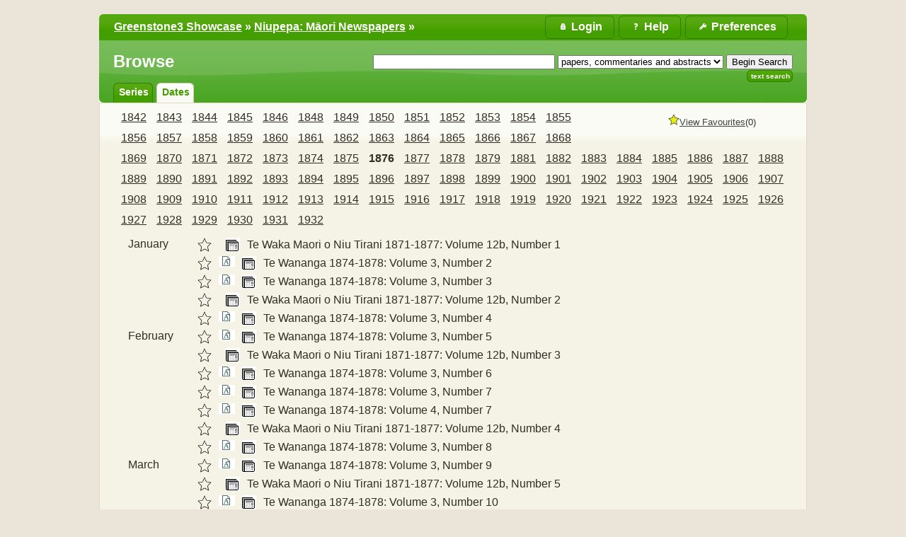

--- FILE ---
content_type: text/html;charset=UTF-8
request_url: https://www.greenstone.org/greenstone3/library/collection/niupepa/browse/CL2/34;jsessionid=E06D06560FFF9C1651AADE5D85CD48D6
body_size: 6218
content:
<!DOCTYPE html PUBLIC "-//W3C//DTD HTML 4.01 Transitional//EN" "http://www.w3.org/TR/html4/loose.dtd">

<html lang="en" xmlns:exsl="http://exslt.org/common" xmlns:lxslt="http://xml.apache.org/xslt" xmlns:result="http://www.example.com/results">
  <head>
    <base href="//www.greenstone.org/greenstone3/" /><!-- [if lte IE 6]></base><![endif] -->
    <title>Browse :: Niupepa: Māori Newspapers :: Greenstone3 Showcase</title>

    <script>	
	// Too soon to use gsf:variable, as 'gs' not yet defined, so roll-our-own JS variable
	var googlesignin_client_id = '';
      </script>

    <script>
	function gslogout(logout_action_url) {
	  if (googlesignin_client_id != '') {
	    //googleLogout();
	    console.log("Need to implement new Google Identiy Logout function?????");
	  }
	  window.location = logout_action_url;
	}
      </script>

    <link href="interfaces/showcase/style/themes/main/jquery-ui.theme.css" rel="stylesheet" type="text/css" />
    <link href="interfaces/showcase/style/themes/main/jquery-ui.structure.min.css" rel="stylesheet" type="text/css" />
    <link href="interfaces/showcase/style/core.css" rel="stylesheet" type="text/css" />
    <link href="interfaces/default/style/themes/main/jquery-ui.theme.css" rel="stylesheet" type="text/css" />
    <link href="interfaces/showcase/images/favicon.ico" rel="shortcut icon" />
    <script src="interfaces/showcase/js/jquery-3.6.0.min.js" type="text/javascript"> </script>

    <script src="interfaces/showcase/js/jquery-ui-1.13.0.custom/jquery-ui.min.js" type="text/javascript"> </script>

    <script src="interfaces/showcase/js/jquery.blockUI.js" type="text/javascript"> </script>

    <link href="interfaces/showcase/cc/cookieconsent.css" rel="stylesheet" type="text/css" />
    <script type="text/javascript">if(typeof gs==="undefined"){gs={};}
if(typeof gs.text==="undefined"){gs.text={};}
if(typeof gs.text.ccm==="undefined"){gs.text.ccm={};}
gs.text.ccm.Popup_Description="Greenstone uses essential cookies to ensure its proper operation.";
gs.text.ccm.Manager_AcceptNecessaryButton="Reject All";
if(typeof gs.text.ccm.Manager==="undefined"){gs.text.ccm.Manager={};}
gs.text.ccm.Manager.RequiredCookies_Title="Required Cookies";
gs.text.ccm.Manager.CookieTable_EndOfSessionExpiration="End of session";
gs.text.ccm.Manager_Title="Cookie Consent Manager";
gs.text.ccm.Manager.CookieTableHeaders_Expiration="Expiration";
gs.text.ccm.Popup_OpenAdvancedManager="More Info";
gs.text.ccm.Popup_Title="We use Cookies!";
gs.text.ccm.Manager_AcceptAllButton="Accept All";
gs.text.ccm.Manager_Description="Greenstone uses essential cookies to ensure its proper operation. You can view this cookie manager later by visiting the preferences page.";
gs.text.ccm.Manager.CookieTableHeaders_Name="Name";
gs.text.ccm.Popup_AcceptAllCookies="Got it";
gs.text.ccm.Popup_AcceptNecessaryCookies="Reject All";
gs.text.ccm.Manager_SaveSettingsButton="Close";
gs.text.ccm.Manager.RequiredCookies_Description="These cookies are essential to ensuring that Greenstone operates properly.";
gs.text.ccm.Manager_CloseButton="Close";
if(typeof gs.text.ccm.Manager.RequiredCookies==="undefined"){gs.text.ccm.Manager.RequiredCookies={};}
gs.text.ccm.Manager.RequiredCookies.supportsXSLT_Description="Allows Greenstone to tell whether or not your browser supports client-side XSLT transformations.";
gs.text.ccm.Manager.RequiredCookies.JSESSIONID_Description="Allows Greenstone to maintain your login status, chosen language, site settings and favourites basket.";
gs.text.ccm.Manager.CookieTableHeaders_Provider="Provider";
gs.text.ccm.Manager.CookieTableHeaders_Description="Description";
    </script>

    <script defer="true" src="interfaces/showcase/cc/cookieconsent.js" type="text/javascript"> </script>

    <script defer="true" src="interfaces/showcase/cc/cookieconsent-gsinit.js" type="text/javascript"> </script>

    <script src="interfaces/showcase/js/zoomer.js" type="text/javascript"> </script>

    <script type="text/javascript">
				if (typeof gs === "undefined" ) {
					gs={};
				}
				if(typeof gs.cgiParams==="undefined"){gs.cgiParams={};} //gs.cgiParams ??= {};
				if(typeof gs.xsltParams==="undefined"){gs.xsltParams={};} //gs.xsltParams ??= {};
				if(typeof gs.siteMetadata==="undefined"){gs.siteMetadata={};} //gs.siteMetadata ??= {};
				if(typeof gs.collectionMetadata==="undefined"){gs.collectionMetadata={};} //gs.collectionMetadata ??= {};
				if(typeof gs.documentMetadata==="undefined"){gs.documentMetadata={};} //gs.documentMetadata ??= {};
				if(typeof gs.imageURLs==="undefined"){gs.imageURLs={};} //gs.imageURLs ??= {};
				if(typeof gs.variables==="undefined"){gs.variables={};} //gs.variables ??= {};
				if(typeof gs.requestInformation==="undefined"){gs.requestInformation={};} //gs.requestInformation ??= {};
			</script>

    <script type="text/javascript">
			var name;
			var value;
			name = "cl";value = "CL2.34";name = name.replace(".", "_");
				gs.cgiParams[name] = value;				
			name = "rt";value = "s";name = name.replace(".", "_");
				gs.cgiParams[name] = value;				
			name = "c";value = "niupepa";name = name.replace(".", "_");
				gs.cgiParams[name] = value;				
			name = "s";value = "ClassifierBrowse";name = name.replace(".", "_");
				gs.cgiParams[name] = value;				
			name = "favouritebasket";value = "on";name = name.replace(".", "_");
				gs.cgiParams[name] = value;				
			</script>

    <script type="text/javascript">gs.xsltParams.library_name = "library";gs.xsltParams.interface_name = "showcase";gs.xsltParams.site_name = "showcase";gs.xsltParams.webswing_context = "webswing-server";gs.xsltParams.servlet_context = "greenstone3";gs.xsltParams.use_client_side_xslt = "false";gs.xsltParams.filepath = "";gs.xsltParams.cookie_path = "/greenstone3";</script>

    <script type="text/javascript">gs.imageURLs.expand = "interfaces/showcase/images/expand.png";gs.imageURLs.collapse = "interfaces/showcase/images/collapse.png";gs.imageURLs.page = "interfaces/showcase/images/page.png";gs.imageURLs.chapter = "interfaces/showcase/images/chapter.png";gs.imageURLs.realisticBook = "interfaces/showcase/images/rbook.png";gs.imageURLs.highlight = "interfaces/showcase/images/hl.png";gs.imageURLs.bookshelf = "interfaces/showcase/images/bookshelf.png";gs.imageURLs.book = "interfaces/showcase/images/book.png";gs.imageURLs.loading = "interfaces/showcase/images/loading.gif";gs.imageURLs.pageIcon = "interfaces/showcase/images/itext.gif";gs.imageURLs.trashFull = "interfaces/showcase/images/trash-full.png";gs.imageURLs.blank = "interfaces/showcase/images/blankImage.png";gs.imageURLs.next = "interfaces/showcase/images/next.png";gs.imageURLs.prev = "interfaces/showcase/images/previous.png";gs.imageURLs.trashEmpty = "interfaces/showcase/images/trash-empty.png";gs.imageURLs.trashFull = "interfaces/showcase/images/trash-full.png";gs.imageURLs.greenBug = "interfaces/showcase/images/GB.png";</script>

    <script type="text/javascript">
				function addMetadataToList(name, value, list, lang)
				{
					name = name.replace(".", "_");
					if(lang == "" || lang == "en")
					{
						list[name] = value;
					}
					else
					{
						if (list[lang] == undefined)
						{
							list[lang] = new Array();
						}
						var langList = list[lang];
						langList[name] = value;
					}
				}
				var name;
				var value;
				var lang;
			name = "siteAdmin";value = "greenstone_team@cs.waikato.ac.nz";lang = "";
				addMetadataToList(name, value, gs.siteMetadata, lang);
			name = "creator";value = "";lang = "en";
				addMetadataToList(name, value, gs.collectionMetadata, lang);
			name = "maintainer";value = "";lang = "en";
				addMetadataToList(name, value, gs.collectionMetadata, lang);
			name = "public";value = "true";lang = "en";
				addMetadataToList(name, value, gs.collectionMetadata, lang);
			name = "numDocs";value = "2139";lang = "";
				addMetadataToList(name, value, gs.collectionMetadata, lang);
			name = "buildType";value = "mgpp";lang = "";
				addMetadataToList(name, value, gs.collectionMetadata, lang);
			name = "indexStem";value = "niupepa";lang = "";
				addMetadataToList(name, value, gs.collectionMetadata, lang);
			name = "infodbType";value = "gdbm";lang = "";
				addMetadataToList(name, value, gs.collectionMetadata, lang);
			name = "buildDate";value = "1699834311";lang = "";
				addMetadataToList(name, value, gs.collectionMetadata, lang);
			name = "earliestDatestamp";value = "1699826542";lang = "";
				addMetadataToList(name, value, gs.collectionMetadata, lang);
			name = "httpPath";value = "library/sites/showcase/collect/niupepa";lang = "";
				addMetadataToList(name, value, gs.collectionMetadata, lang);
			name = "tidyoption";value = "untidy";lang = "";
				addMetadataToList(name, value, gs.collectionMetadata, lang);
			addMetadataToList("docType", "", gs.documentMetadata, "");</script>

    <script type="text/javascript">
				gs.requestInformation.fullURL = "http://www.greenstone.org/greenstone3/library/collection/niupepa/browse/CL2/34;jsessionid=E06D06560FFF9C1651AADE5D85CD48D6";
				gs.requestInformation.baseURL = "//www.greenstone.org/greenstone3/";
			</script>

    <script type="text/javascript">
		      if (typeof gs.userInformation === "undefined") {
		        gs.userInformation={};
		      }
		      gs.userInformation.username = "";
		      gs.userInformation.groups = "";
		      
		      gs.userInformation.uid = "2F7873447E81E2536DA88288AA1F6CBC";		      
		    </script>

    <script src="interfaces/showcase/js/javascript-global-functions.js" type="text/javascript"> </script>

    <script src="interfaces/showcase/js/GSMetadata.js" type="text/javascript"> </script>

    <script src="interfaces/showcase/js/utility_scripts.js" type="text/javascript"> </script>

    <script type="text/javascript">
      gs.variables["_httpbrowse_"]
       = "library/collection/niupepa/browse";</script>

    <script type="text/javascript">
      gs.variables["_httpquery_"]
       = "library/collection/niupepa/search";</script>

    <script src="interfaces/showcase/js/yui/yahoo-min.js" type="text/javascript"> </script>

    <script src="interfaces/showcase/js/yui/event-min.js" type="text/javascript"> </script>

    <script src="interfaces/showcase/js/yui/connection-min.js" type="text/javascript"> </script>

    <script src="interfaces/showcase/js/yui/dom-min.js" type="text/javascript"> </script>

    <script src="interfaces/showcase/js/favouritebasket/favouritebasket.js" type="text/javascript"> </script>

    <link href="interfaces/showcase/style/favourites.css" rel="stylesheet" type="text/css" />
    <link href="interfaces/showcase/style/core-extra.css" rel="stylesheet" type="text/css" /></head>

  <body class="bAction " dir="ltr">
    <a name="top"> </a>

    <div class="ui-state-default ui-corner-top" id="topArea">
      <table>
        <tbody>
          <tr>
            <td>
              <div id="breadcrumbs">
                <a href="./library;jsessionid=2F7873447E81E2536DA88288AA1F6CBC">Greenstone3 Showcase</a>
  » <a href="./library/collection/niupepa/page/about;jsessionid=2F7873447E81E2536DA88288AA1F6CBC">Niupepa: Māori Newspapers</a> »  </div>
            </td>

            <td>
              <ul id="bannerLinks">
                <li>
                  <a href="library/collection/niupepa/page/pref;jsessionid=2F7873447E81E2536DA88288AA1F6CBC" title="Change your interface preferences">
                    <span id="preferencesButton">Preferences</span>
                  </a>
                </li>

                <li>
                  <a href="library/collection/niupepa/page/help;jsessionid=2F7873447E81E2536DA88288AA1F6CBC" title="Help pages">
                    <span id="helpButton">Help</span>
                  </a>
                </li>

                <li id="userMenuButton">
                  <div id="userMenuDiv" style="position:relative;">
                    <a href="library;jsessionid=2F7873447E81E2536DA88288AA1F6CBC?a=p&amp;sa=login&amp;redirectURL=library%3Fa=b%26cl=CL2.34%26rt=s%26c=niupepa%26s=ClassifierBrowse%26favouritebasket=on" title="Login">
                      <span id="loginButton">Login</span>
                    </a>
                  </div>
                </li>

                <script type="text/javascript">
	$("#preferencesButton").button({icon: "ui-icon-wrench"});
	$("#preferencesButton .ui-button-text").css({"padding-top":"0px", "padding-bottom":"3px"});
	$("#helpButton").button({icon: "ui-icon-help"});
	$("#helpButton .ui-button-text").css({"padding-top":"0px", "padding-bottom":"3px"});
	$("#debugButton").button({icon: "ui-icon-info"});
	$("#debugButton .ui-button-text").css({"padding-top":"0px", "padding-bottom":"3px"});
      $("#loginButton").button({icon: "ui-icon-locked"});
	$("#loginButton .ui-button-text").css({"padding-top":"0px", "padding-bottom":"3px"});
      </script>
              </ul>
            </td>
          </tr>
        </tbody>
      </table>
    </div>

    <div class="ui-corner-all" id="container">
      <div class="ui-widget-header ui-corner-bottom" id="gs_banner">
        <div id="titlesearchcontainer">
          <div id="titlearea">
            <h2 style="font-size: 1.5em;">Browse</h2>
 </div>

          <div id="quicksearcharea">
            <form action="library/collection/niupepa/search/TextQuery;jsessionid=2F7873447E81E2536DA88288AA1F6CBC">
              <input name="qs" type="hidden" value="1" />
              <input name="rt" type="hidden" value="rd" />
              <input name="s1.level" type="hidden" value="Sec" />
              <input name="startPage" type="hidden" value="1" />
              <span class="querybox">
                <nobr>
                  <input name="s1.query" size="30" type="text" value="" /></nobr>
              </span>

              <span class="textselect">
                <input name="s1.index" type="hidden" value="TX" /></span>

              <span class="textselect">
                <select name="s1.indexSubcollection">
                  <option selected="selected" value="ac">papers, commentaries and abstracts</option>

                  <option value="ni">newspapers</option>

                  <option value="co">bibliographic commentaries</option>

                  <option value="ab">english abstracts</option>
                </select>
              </span>

              <input id="quickSearchSubmitButton" type="submit" value="Begin Search" />
              <br id="br-afterQuickSearchSubmitButton" /></form>

            <ul>
              <li class="ui-state-default ui-corner-all">
                <a href="library/collection/niupepa/search/TextQuery;jsessionid=2F7873447E81E2536DA88288AA1F6CBC">Text Search</a>
              </li>
            </ul>
          </div>

          <div style="clear:both;"> </div>
        </div>

        <ul id="gs-nav">
          <li class="ui-state-default ui-corner-top">
            <a href="library/collection/niupepa/browse/CL1;jsessionid=2F7873447E81E2536DA88288AA1F6CBC" title="Browse by series">series</a>
          </li>

          <li class="ui-state-default ui-corner-top ui-tabs-selected ui-state-active">
            <a href="library/collection/niupepa/browse/CL2;jsessionid=2F7873447E81E2536DA88288AA1F6CBC" title="Browse by dates">dates</a>
          </li>
        </ul>

        <div style="clear:both;"> </div>
      </div>

      <div class="ui-widget-content" id="gs_content">
        <div id="float-anchor" style="width: 30%; min-width:180px; float:right; margin: 0 0 10px 20px;">
          <div id="rightSidebar"> <script type="text/javascript">
			gs.variables.selected_favourite_icon_url = "interfaces/showcase/images/favourite-star-transparent-selected32.png";</script><script type="text/javascript">
			gs.variables.unselected_favourite_icon_url = "interfaces/showcase/images/favourite-star-transparent-unselected32.png";</script><div class="hide" id="favouritebasket"><img border="0" height="16" src="interfaces/showcase/images/favourite-star-transparent-selected32.png" width="16" /><span><a href="library;jsessionid=2F7873447E81E2536DA88288AA1F6CBC?a=gdl&amp;sa=fav&amp;c=&amp;s=GetFavouritesList&amp;rt=r&amp;p.c=niupepa" id="favouritesFullViewLink">View Favourites</a></span><span id="favouritesCountDisplay">...</span></div> </div>
        </div>

        <script src="interfaces/showcase/js/classifier_scripts.js" type="text/javascript"> </script>

        <script type="text/javascript">$(window).on("load", openStoredClassifiers);</script>

        <div id="results">
          <div id="classifiers">
            <ul class="horizontalContainer">
              <li class="horizontalClassifierNode" id="titleCL2.1">
                <a href="library/collection/niupepa/browse/CL2/1;jsessionid=2F7873447E81E2536DA88288AA1F6CBC">1842</a>
              </li>

              <li class="horizontalClassifierNode" id="titleCL2.2">
                <a href="library/collection/niupepa/browse/CL2/2;jsessionid=2F7873447E81E2536DA88288AA1F6CBC">1843</a>
              </li>

              <li class="horizontalClassifierNode" id="titleCL2.3">
                <a href="library/collection/niupepa/browse/CL2/3;jsessionid=2F7873447E81E2536DA88288AA1F6CBC">1844</a>
              </li>

              <li class="horizontalClassifierNode" id="titleCL2.4">
                <a href="library/collection/niupepa/browse/CL2/4;jsessionid=2F7873447E81E2536DA88288AA1F6CBC">1845</a>
              </li>

              <li class="horizontalClassifierNode" id="titleCL2.5">
                <a href="library/collection/niupepa/browse/CL2/5;jsessionid=2F7873447E81E2536DA88288AA1F6CBC">1846</a>
              </li>

              <li class="horizontalClassifierNode" id="titleCL2.6">
                <a href="library/collection/niupepa/browse/CL2/6;jsessionid=2F7873447E81E2536DA88288AA1F6CBC">1848</a>
              </li>

              <li class="horizontalClassifierNode" id="titleCL2.7">
                <a href="library/collection/niupepa/browse/CL2/7;jsessionid=2F7873447E81E2536DA88288AA1F6CBC">1849</a>
              </li>

              <li class="horizontalClassifierNode" id="titleCL2.8">
                <a href="library/collection/niupepa/browse/CL2/8;jsessionid=2F7873447E81E2536DA88288AA1F6CBC">1850</a>
              </li>

              <li class="horizontalClassifierNode" id="titleCL2.9">
                <a href="library/collection/niupepa/browse/CL2/9;jsessionid=2F7873447E81E2536DA88288AA1F6CBC">1851</a>
              </li>

              <li class="horizontalClassifierNode" id="titleCL2.10">
                <a href="library/collection/niupepa/browse/CL2/10;jsessionid=2F7873447E81E2536DA88288AA1F6CBC">1852</a>
              </li>

              <li class="horizontalClassifierNode" id="titleCL2.11">
                <a href="library/collection/niupepa/browse/CL2/11;jsessionid=2F7873447E81E2536DA88288AA1F6CBC">1853</a>
              </li>

              <li class="horizontalClassifierNode" id="titleCL2.12">
                <a href="library/collection/niupepa/browse/CL2/12;jsessionid=2F7873447E81E2536DA88288AA1F6CBC">1854</a>
              </li>

              <li class="horizontalClassifierNode" id="titleCL2.13">
                <a href="library/collection/niupepa/browse/CL2/13;jsessionid=2F7873447E81E2536DA88288AA1F6CBC">1855</a>
              </li>

              <li class="horizontalClassifierNode" id="titleCL2.14">
                <a href="library/collection/niupepa/browse/CL2/14;jsessionid=2F7873447E81E2536DA88288AA1F6CBC">1856</a>
              </li>

              <li class="horizontalClassifierNode" id="titleCL2.15">
                <a href="library/collection/niupepa/browse/CL2/15;jsessionid=2F7873447E81E2536DA88288AA1F6CBC">1857</a>
              </li>

              <li class="horizontalClassifierNode" id="titleCL2.16">
                <a href="library/collection/niupepa/browse/CL2/16;jsessionid=2F7873447E81E2536DA88288AA1F6CBC">1858</a>
              </li>

              <li class="horizontalClassifierNode" id="titleCL2.17">
                <a href="library/collection/niupepa/browse/CL2/17;jsessionid=2F7873447E81E2536DA88288AA1F6CBC">1859</a>
              </li>

              <li class="horizontalClassifierNode" id="titleCL2.18">
                <a href="library/collection/niupepa/browse/CL2/18;jsessionid=2F7873447E81E2536DA88288AA1F6CBC">1860</a>
              </li>

              <li class="horizontalClassifierNode" id="titleCL2.19">
                <a href="library/collection/niupepa/browse/CL2/19;jsessionid=2F7873447E81E2536DA88288AA1F6CBC">1861</a>
              </li>

              <li class="horizontalClassifierNode" id="titleCL2.20">
                <a href="library/collection/niupepa/browse/CL2/20;jsessionid=2F7873447E81E2536DA88288AA1F6CBC">1862</a>
              </li>

              <li class="horizontalClassifierNode" id="titleCL2.21">
                <a href="library/collection/niupepa/browse/CL2/21;jsessionid=2F7873447E81E2536DA88288AA1F6CBC">1863</a>
              </li>

              <li class="horizontalClassifierNode" id="titleCL2.22">
                <a href="library/collection/niupepa/browse/CL2/22;jsessionid=2F7873447E81E2536DA88288AA1F6CBC">1864</a>
              </li>

              <li class="horizontalClassifierNode" id="titleCL2.23">
                <a href="library/collection/niupepa/browse/CL2/23;jsessionid=2F7873447E81E2536DA88288AA1F6CBC">1865</a>
              </li>

              <li class="horizontalClassifierNode" id="titleCL2.24">
                <a href="library/collection/niupepa/browse/CL2/24;jsessionid=2F7873447E81E2536DA88288AA1F6CBC">1866</a>
              </li>

              <li class="horizontalClassifierNode" id="titleCL2.25">
                <a href="library/collection/niupepa/browse/CL2/25;jsessionid=2F7873447E81E2536DA88288AA1F6CBC">1867</a>
              </li>

              <li class="horizontalClassifierNode" id="titleCL2.26">
                <a href="library/collection/niupepa/browse/CL2/26;jsessionid=2F7873447E81E2536DA88288AA1F6CBC">1868</a>
              </li>

              <li class="horizontalClassifierNode" id="titleCL2.27">
                <a href="library/collection/niupepa/browse/CL2/27;jsessionid=2F7873447E81E2536DA88288AA1F6CBC">1869</a>
              </li>

              <li class="horizontalClassifierNode" id="titleCL2.28">
                <a href="library/collection/niupepa/browse/CL2/28;jsessionid=2F7873447E81E2536DA88288AA1F6CBC">1870</a>
              </li>

              <li class="horizontalClassifierNode" id="titleCL2.29">
                <a href="library/collection/niupepa/browse/CL2/29;jsessionid=2F7873447E81E2536DA88288AA1F6CBC">1871</a>
              </li>

              <li class="horizontalClassifierNode" id="titleCL2.30">
                <a href="library/collection/niupepa/browse/CL2/30;jsessionid=2F7873447E81E2536DA88288AA1F6CBC">1872</a>
              </li>

              <li class="horizontalClassifierNode" id="titleCL2.31">
                <a href="library/collection/niupepa/browse/CL2/31;jsessionid=2F7873447E81E2536DA88288AA1F6CBC">1873</a>
              </li>

              <li class="horizontalClassifierNode" id="titleCL2.32">
                <a href="library/collection/niupepa/browse/CL2/32;jsessionid=2F7873447E81E2536DA88288AA1F6CBC">1874</a>
              </li>

              <li class="horizontalClassifierNode" id="titleCL2.33">
                <a href="library/collection/niupepa/browse/CL2/33;jsessionid=2F7873447E81E2536DA88288AA1F6CBC">1875</a>
              </li>

              <li class="selectedHorizontalClassifierNode horizontalClassifierNode" id="titleCL2.34">
                <a href="library/collection/niupepa/browse/CL2/34;jsessionid=2F7873447E81E2536DA88288AA1F6CBC">1876</a>
              </li>

              <li class="horizontalClassifierNode" id="titleCL2.35">
                <a href="library/collection/niupepa/browse/CL2/35;jsessionid=2F7873447E81E2536DA88288AA1F6CBC">1877</a>
              </li>

              <li class="horizontalClassifierNode" id="titleCL2.36">
                <a href="library/collection/niupepa/browse/CL2/36;jsessionid=2F7873447E81E2536DA88288AA1F6CBC">1878</a>
              </li>

              <li class="horizontalClassifierNode" id="titleCL2.37">
                <a href="library/collection/niupepa/browse/CL2/37;jsessionid=2F7873447E81E2536DA88288AA1F6CBC">1879</a>
              </li>

              <li class="horizontalClassifierNode" id="titleCL2.38">
                <a href="library/collection/niupepa/browse/CL2/38;jsessionid=2F7873447E81E2536DA88288AA1F6CBC">1881</a>
              </li>

              <li class="horizontalClassifierNode" id="titleCL2.39">
                <a href="library/collection/niupepa/browse/CL2/39;jsessionid=2F7873447E81E2536DA88288AA1F6CBC">1882</a>
              </li>

              <li class="horizontalClassifierNode" id="titleCL2.40">
                <a href="library/collection/niupepa/browse/CL2/40;jsessionid=2F7873447E81E2536DA88288AA1F6CBC">1883</a>
              </li>

              <li class="horizontalClassifierNode" id="titleCL2.41">
                <a href="library/collection/niupepa/browse/CL2/41;jsessionid=2F7873447E81E2536DA88288AA1F6CBC">1884</a>
              </li>

              <li class="horizontalClassifierNode" id="titleCL2.42">
                <a href="library/collection/niupepa/browse/CL2/42;jsessionid=2F7873447E81E2536DA88288AA1F6CBC">1885</a>
              </li>

              <li class="horizontalClassifierNode" id="titleCL2.43">
                <a href="library/collection/niupepa/browse/CL2/43;jsessionid=2F7873447E81E2536DA88288AA1F6CBC">1886</a>
              </li>

              <li class="horizontalClassifierNode" id="titleCL2.44">
                <a href="library/collection/niupepa/browse/CL2/44;jsessionid=2F7873447E81E2536DA88288AA1F6CBC">1887</a>
              </li>

              <li class="horizontalClassifierNode" id="titleCL2.45">
                <a href="library/collection/niupepa/browse/CL2/45;jsessionid=2F7873447E81E2536DA88288AA1F6CBC">1888</a>
              </li>

              <li class="horizontalClassifierNode" id="titleCL2.46">
                <a href="library/collection/niupepa/browse/CL2/46;jsessionid=2F7873447E81E2536DA88288AA1F6CBC">1889</a>
              </li>

              <li class="horizontalClassifierNode" id="titleCL2.47">
                <a href="library/collection/niupepa/browse/CL2/47;jsessionid=2F7873447E81E2536DA88288AA1F6CBC">1890</a>
              </li>

              <li class="horizontalClassifierNode" id="titleCL2.48">
                <a href="library/collection/niupepa/browse/CL2/48;jsessionid=2F7873447E81E2536DA88288AA1F6CBC">1891</a>
              </li>

              <li class="horizontalClassifierNode" id="titleCL2.49">
                <a href="library/collection/niupepa/browse/CL2/49;jsessionid=2F7873447E81E2536DA88288AA1F6CBC">1892</a>
              </li>

              <li class="horizontalClassifierNode" id="titleCL2.50">
                <a href="library/collection/niupepa/browse/CL2/50;jsessionid=2F7873447E81E2536DA88288AA1F6CBC">1893</a>
              </li>

              <li class="horizontalClassifierNode" id="titleCL2.51">
                <a href="library/collection/niupepa/browse/CL2/51;jsessionid=2F7873447E81E2536DA88288AA1F6CBC">1894</a>
              </li>

              <li class="horizontalClassifierNode" id="titleCL2.52">
                <a href="library/collection/niupepa/browse/CL2/52;jsessionid=2F7873447E81E2536DA88288AA1F6CBC">1895</a>
              </li>

              <li class="horizontalClassifierNode" id="titleCL2.53">
                <a href="library/collection/niupepa/browse/CL2/53;jsessionid=2F7873447E81E2536DA88288AA1F6CBC">1896</a>
              </li>

              <li class="horizontalClassifierNode" id="titleCL2.54">
                <a href="library/collection/niupepa/browse/CL2/54;jsessionid=2F7873447E81E2536DA88288AA1F6CBC">1897</a>
              </li>

              <li class="horizontalClassifierNode" id="titleCL2.55">
                <a href="library/collection/niupepa/browse/CL2/55;jsessionid=2F7873447E81E2536DA88288AA1F6CBC">1898</a>
              </li>

              <li class="horizontalClassifierNode" id="titleCL2.56">
                <a href="library/collection/niupepa/browse/CL2/56;jsessionid=2F7873447E81E2536DA88288AA1F6CBC">1899</a>
              </li>

              <li class="horizontalClassifierNode" id="titleCL2.57">
                <a href="library/collection/niupepa/browse/CL2/57;jsessionid=2F7873447E81E2536DA88288AA1F6CBC">1900</a>
              </li>

              <li class="horizontalClassifierNode" id="titleCL2.58">
                <a href="library/collection/niupepa/browse/CL2/58;jsessionid=2F7873447E81E2536DA88288AA1F6CBC">1901</a>
              </li>

              <li class="horizontalClassifierNode" id="titleCL2.59">
                <a href="library/collection/niupepa/browse/CL2/59;jsessionid=2F7873447E81E2536DA88288AA1F6CBC">1902</a>
              </li>

              <li class="horizontalClassifierNode" id="titleCL2.60">
                <a href="library/collection/niupepa/browse/CL2/60;jsessionid=2F7873447E81E2536DA88288AA1F6CBC">1903</a>
              </li>

              <li class="horizontalClassifierNode" id="titleCL2.61">
                <a href="library/collection/niupepa/browse/CL2/61;jsessionid=2F7873447E81E2536DA88288AA1F6CBC">1904</a>
              </li>

              <li class="horizontalClassifierNode" id="titleCL2.62">
                <a href="library/collection/niupepa/browse/CL2/62;jsessionid=2F7873447E81E2536DA88288AA1F6CBC">1905</a>
              </li>

              <li class="horizontalClassifierNode" id="titleCL2.63">
                <a href="library/collection/niupepa/browse/CL2/63;jsessionid=2F7873447E81E2536DA88288AA1F6CBC">1906</a>
              </li>

              <li class="horizontalClassifierNode" id="titleCL2.64">
                <a href="library/collection/niupepa/browse/CL2/64;jsessionid=2F7873447E81E2536DA88288AA1F6CBC">1907</a>
              </li>

              <li class="horizontalClassifierNode" id="titleCL2.65">
                <a href="library/collection/niupepa/browse/CL2/65;jsessionid=2F7873447E81E2536DA88288AA1F6CBC">1908</a>
              </li>

              <li class="horizontalClassifierNode" id="titleCL2.66">
                <a href="library/collection/niupepa/browse/CL2/66;jsessionid=2F7873447E81E2536DA88288AA1F6CBC">1909</a>
              </li>

              <li class="horizontalClassifierNode" id="titleCL2.67">
                <a href="library/collection/niupepa/browse/CL2/67;jsessionid=2F7873447E81E2536DA88288AA1F6CBC">1910</a>
              </li>

              <li class="horizontalClassifierNode" id="titleCL2.68">
                <a href="library/collection/niupepa/browse/CL2/68;jsessionid=2F7873447E81E2536DA88288AA1F6CBC">1911</a>
              </li>

              <li class="horizontalClassifierNode" id="titleCL2.69">
                <a href="library/collection/niupepa/browse/CL2/69;jsessionid=2F7873447E81E2536DA88288AA1F6CBC">1912</a>
              </li>

              <li class="horizontalClassifierNode" id="titleCL2.70">
                <a href="library/collection/niupepa/browse/CL2/70;jsessionid=2F7873447E81E2536DA88288AA1F6CBC">1913</a>
              </li>

              <li class="horizontalClassifierNode" id="titleCL2.71">
                <a href="library/collection/niupepa/browse/CL2/71;jsessionid=2F7873447E81E2536DA88288AA1F6CBC">1914</a>
              </li>

              <li class="horizontalClassifierNode" id="titleCL2.72">
                <a href="library/collection/niupepa/browse/CL2/72;jsessionid=2F7873447E81E2536DA88288AA1F6CBC">1915</a>
              </li>

              <li class="horizontalClassifierNode" id="titleCL2.73">
                <a href="library/collection/niupepa/browse/CL2/73;jsessionid=2F7873447E81E2536DA88288AA1F6CBC">1916</a>
              </li>

              <li class="horizontalClassifierNode" id="titleCL2.74">
                <a href="library/collection/niupepa/browse/CL2/74;jsessionid=2F7873447E81E2536DA88288AA1F6CBC">1917</a>
              </li>

              <li class="horizontalClassifierNode" id="titleCL2.75">
                <a href="library/collection/niupepa/browse/CL2/75;jsessionid=2F7873447E81E2536DA88288AA1F6CBC">1918</a>
              </li>

              <li class="horizontalClassifierNode" id="titleCL2.76">
                <a href="library/collection/niupepa/browse/CL2/76;jsessionid=2F7873447E81E2536DA88288AA1F6CBC">1919</a>
              </li>

              <li class="horizontalClassifierNode" id="titleCL2.77">
                <a href="library/collection/niupepa/browse/CL2/77;jsessionid=2F7873447E81E2536DA88288AA1F6CBC">1920</a>
              </li>

              <li class="horizontalClassifierNode" id="titleCL2.78">
                <a href="library/collection/niupepa/browse/CL2/78;jsessionid=2F7873447E81E2536DA88288AA1F6CBC">1921</a>
              </li>

              <li class="horizontalClassifierNode" id="titleCL2.79">
                <a href="library/collection/niupepa/browse/CL2/79;jsessionid=2F7873447E81E2536DA88288AA1F6CBC">1922</a>
              </li>

              <li class="horizontalClassifierNode" id="titleCL2.80">
                <a href="library/collection/niupepa/browse/CL2/80;jsessionid=2F7873447E81E2536DA88288AA1F6CBC">1923</a>
              </li>

              <li class="horizontalClassifierNode" id="titleCL2.81">
                <a href="library/collection/niupepa/browse/CL2/81;jsessionid=2F7873447E81E2536DA88288AA1F6CBC">1924</a>
              </li>

              <li class="horizontalClassifierNode" id="titleCL2.82">
                <a href="library/collection/niupepa/browse/CL2/82;jsessionid=2F7873447E81E2536DA88288AA1F6CBC">1925</a>
              </li>

              <li class="horizontalClassifierNode" id="titleCL2.83">
                <a href="library/collection/niupepa/browse/CL2/83;jsessionid=2F7873447E81E2536DA88288AA1F6CBC">1926</a>
              </li>

              <li class="horizontalClassifierNode" id="titleCL2.84">
                <a href="library/collection/niupepa/browse/CL2/84;jsessionid=2F7873447E81E2536DA88288AA1F6CBC">1927</a>
              </li>

              <li class="horizontalClassifierNode" id="titleCL2.85">
                <a href="library/collection/niupepa/browse/CL2/85;jsessionid=2F7873447E81E2536DA88288AA1F6CBC">1928</a>
              </li>

              <li class="horizontalClassifierNode" id="titleCL2.86">
                <a href="library/collection/niupepa/browse/CL2/86;jsessionid=2F7873447E81E2536DA88288AA1F6CBC">1929</a>
              </li>

              <li class="horizontalClassifierNode" id="titleCL2.87">
                <a href="library/collection/niupepa/browse/CL2/87;jsessionid=2F7873447E81E2536DA88288AA1F6CBC">1930</a>
              </li>

              <li class="horizontalClassifierNode" id="titleCL2.88">
                <a href="library/collection/niupepa/browse/CL2/88;jsessionid=2F7873447E81E2536DA88288AA1F6CBC">1931</a>
              </li>

              <li class="horizontalClassifierNode" id="titleCL2.89">
                <a href="library/collection/niupepa/browse/CL2/89;jsessionid=2F7873447E81E2536DA88288AA1F6CBC">1932</a>
              </li>
            </ul>

            <div id="classifiernodelistCL2">
              <table class="childrenlist" id="divCL2.34">
                <tr>
                  <td>January </td>

                  <td>
                    <table id="div17_12b_1">
                      <tr>
                        <td valign="top">
                          <img border="0" data-is-favourite="false" height="20" id="niupepa:17_12b_1" onclick="toggleFavourite(this)" src="interfaces/showcase/images/favourite-star-transparent-unselected32.png" title="click to add to favourites" width="20" /></td>

                        <td valign="top" />
                        <td valign="top">
                          <a href="library/collection/niupepa/document/17_12b_1;jsessionid=2F7873447E81E2536DA88288AA1F6CBC">
                            <img src="library/sites/showcase/collect/niupepa/images/np.gif" /></a>
                        </td>

                        <td valign="top">Te Waka Maori o Niu Tirani 1871-1877: Volume 12b, Number 1</td>
                      </tr>
                    </table>
                  </td>
                </tr>

                <tr>
                  <td> </td>

                  <td>
                    <table id="div22_3_2">
                      <tr>
                        <td valign="top">
                          <img border="0" data-is-favourite="false" height="20" id="niupepa:22_3_2" onclick="toggleFavourite(this)" src="interfaces/showcase/images/favourite-star-transparent-unselected32.png" title="click to add to favourites" width="20" /></td>

                        <td valign="top">
                          <a href="library/collection/niupepa/document/22_3_2abstract;jsessionid=2F7873447E81E2536DA88288AA1F6CBC">
                            <img src="library/sites/showcase/collect/niupepa/images/iabstr.gif" /></a>
                        </td>

                        <td valign="top">
                          <a href="library/collection/niupepa/document/22_3_2;jsessionid=2F7873447E81E2536DA88288AA1F6CBC">
                            <img src="library/sites/showcase/collect/niupepa/images/np.gif" /></a>
                        </td>

                        <td valign="top">Te Wananga 1874-1878: Volume 3, Number 2</td>
                      </tr>
                    </table>
                  </td>
                </tr>

                <tr>
                  <td> </td>

                  <td>
                    <table id="div22_3_3">
                      <tr>
                        <td valign="top">
                          <img border="0" data-is-favourite="false" height="20" id="niupepa:22_3_3" onclick="toggleFavourite(this)" src="interfaces/showcase/images/favourite-star-transparent-unselected32.png" title="click to add to favourites" width="20" /></td>

                        <td valign="top">
                          <a href="library/collection/niupepa/document/22_3_3abstract;jsessionid=2F7873447E81E2536DA88288AA1F6CBC">
                            <img src="library/sites/showcase/collect/niupepa/images/iabstr.gif" /></a>
                        </td>

                        <td valign="top">
                          <a href="library/collection/niupepa/document/22_3_3;jsessionid=2F7873447E81E2536DA88288AA1F6CBC">
                            <img src="library/sites/showcase/collect/niupepa/images/np.gif" /></a>
                        </td>

                        <td valign="top">Te Wananga 1874-1878: Volume 3, Number 3</td>
                      </tr>
                    </table>
                  </td>
                </tr>

                <tr>
                  <td> </td>

                  <td>
                    <table id="div17_12b_2">
                      <tr>
                        <td valign="top">
                          <img border="0" data-is-favourite="false" height="20" id="niupepa:17_12b_2" onclick="toggleFavourite(this)" src="interfaces/showcase/images/favourite-star-transparent-unselected32.png" title="click to add to favourites" width="20" /></td>

                        <td valign="top" />
                        <td valign="top">
                          <a href="library/collection/niupepa/document/17_12b_2;jsessionid=2F7873447E81E2536DA88288AA1F6CBC">
                            <img src="library/sites/showcase/collect/niupepa/images/np.gif" /></a>
                        </td>

                        <td valign="top">Te Waka Maori o Niu Tirani 1871-1877: Volume 12b, Number 2</td>
                      </tr>
                    </table>
                  </td>
                </tr>

                <tr>
                  <td> </td>

                  <td>
                    <table id="div22_3_4">
                      <tr>
                        <td valign="top">
                          <img border="0" data-is-favourite="false" height="20" id="niupepa:22_3_4" onclick="toggleFavourite(this)" src="interfaces/showcase/images/favourite-star-transparent-unselected32.png" title="click to add to favourites" width="20" /></td>

                        <td valign="top">
                          <a href="library/collection/niupepa/document/22_3_4abstract;jsessionid=2F7873447E81E2536DA88288AA1F6CBC">
                            <img src="library/sites/showcase/collect/niupepa/images/iabstr.gif" /></a>
                        </td>

                        <td valign="top">
                          <a href="library/collection/niupepa/document/22_3_4;jsessionid=2F7873447E81E2536DA88288AA1F6CBC">
                            <img src="library/sites/showcase/collect/niupepa/images/np.gif" /></a>
                        </td>

                        <td valign="top">Te Wananga 1874-1878: Volume 3, Number 4</td>
                      </tr>
                    </table>
                  </td>
                </tr>

                <tr>
                  <td>February </td>

                  <td>
                    <table id="div22_3_5">
                      <tr>
                        <td valign="top">
                          <img border="0" data-is-favourite="false" height="20" id="niupepa:22_3_5" onclick="toggleFavourite(this)" src="interfaces/showcase/images/favourite-star-transparent-unselected32.png" title="click to add to favourites" width="20" /></td>

                        <td valign="top">
                          <a href="library/collection/niupepa/document/22_3_5abstract;jsessionid=2F7873447E81E2536DA88288AA1F6CBC">
                            <img src="library/sites/showcase/collect/niupepa/images/iabstr.gif" /></a>
                        </td>

                        <td valign="top">
                          <a href="library/collection/niupepa/document/22_3_5;jsessionid=2F7873447E81E2536DA88288AA1F6CBC">
                            <img src="library/sites/showcase/collect/niupepa/images/np.gif" /></a>
                        </td>

                        <td valign="top">Te Wananga 1874-1878: Volume 3, Number 5</td>
                      </tr>
                    </table>
                  </td>
                </tr>

                <tr>
                  <td> </td>

                  <td>
                    <table id="div17_12b_3">
                      <tr>
                        <td valign="top">
                          <img border="0" data-is-favourite="false" height="20" id="niupepa:17_12b_3" onclick="toggleFavourite(this)" src="interfaces/showcase/images/favourite-star-transparent-unselected32.png" title="click to add to favourites" width="20" /></td>

                        <td valign="top" />
                        <td valign="top">
                          <a href="library/collection/niupepa/document/17_12b_3;jsessionid=2F7873447E81E2536DA88288AA1F6CBC">
                            <img src="library/sites/showcase/collect/niupepa/images/np.gif" /></a>
                        </td>

                        <td valign="top">Te Waka Maori o Niu Tirani 1871-1877: Volume 12b, Number 3</td>
                      </tr>
                    </table>
                  </td>
                </tr>

                <tr>
                  <td> </td>

                  <td>
                    <table id="div22_3_6">
                      <tr>
                        <td valign="top">
                          <img border="0" data-is-favourite="false" height="20" id="niupepa:22_3_6" onclick="toggleFavourite(this)" src="interfaces/showcase/images/favourite-star-transparent-unselected32.png" title="click to add to favourites" width="20" /></td>

                        <td valign="top">
                          <a href="library/collection/niupepa/document/22_3_6abstract;jsessionid=2F7873447E81E2536DA88288AA1F6CBC">
                            <img src="library/sites/showcase/collect/niupepa/images/iabstr.gif" /></a>
                        </td>

                        <td valign="top">
                          <a href="library/collection/niupepa/document/22_3_6;jsessionid=2F7873447E81E2536DA88288AA1F6CBC">
                            <img src="library/sites/showcase/collect/niupepa/images/np.gif" /></a>
                        </td>

                        <td valign="top">Te Wananga 1874-1878: Volume 3, Number 6</td>
                      </tr>
                    </table>
                  </td>
                </tr>

                <tr>
                  <td> </td>

                  <td>
                    <table id="div22_3_7">
                      <tr>
                        <td valign="top">
                          <img border="0" data-is-favourite="false" height="20" id="niupepa:22_3_7" onclick="toggleFavourite(this)" src="interfaces/showcase/images/favourite-star-transparent-unselected32.png" title="click to add to favourites" width="20" /></td>

                        <td valign="top">
                          <a href="library/collection/niupepa/document/22_3_7abstract;jsessionid=2F7873447E81E2536DA88288AA1F6CBC">
                            <img src="library/sites/showcase/collect/niupepa/images/iabstr.gif" /></a>
                        </td>

                        <td valign="top">
                          <a href="library/collection/niupepa/document/22_3_7;jsessionid=2F7873447E81E2536DA88288AA1F6CBC">
                            <img src="library/sites/showcase/collect/niupepa/images/np.gif" /></a>
                        </td>

                        <td valign="top">Te Wananga 1874-1878: Volume 3, Number 7</td>
                      </tr>
                    </table>
                  </td>
                </tr>

                <tr>
                  <td> </td>

                  <td>
                    <table id="div22_4_7">
                      <tr>
                        <td valign="top">
                          <img border="0" data-is-favourite="false" height="20" id="niupepa:22_4_7" onclick="toggleFavourite(this)" src="interfaces/showcase/images/favourite-star-transparent-unselected32.png" title="click to add to favourites" width="20" /></td>

                        <td valign="top">
                          <a href="library/collection/niupepa/document/22_4_7abstract;jsessionid=2F7873447E81E2536DA88288AA1F6CBC">
                            <img src="library/sites/showcase/collect/niupepa/images/iabstr.gif" /></a>
                        </td>

                        <td valign="top">
                          <a href="library/collection/niupepa/document/22_4_7;jsessionid=2F7873447E81E2536DA88288AA1F6CBC">
                            <img src="library/sites/showcase/collect/niupepa/images/np.gif" /></a>
                        </td>

                        <td valign="top">Te Wananga 1874-1878: Volume 4, Number 7</td>
                      </tr>
                    </table>
                  </td>
                </tr>

                <tr>
                  <td> </td>

                  <td>
                    <table id="div17_12b_4">
                      <tr>
                        <td valign="top">
                          <img border="0" data-is-favourite="false" height="20" id="niupepa:17_12b_4" onclick="toggleFavourite(this)" src="interfaces/showcase/images/favourite-star-transparent-unselected32.png" title="click to add to favourites" width="20" /></td>

                        <td valign="top" />
                        <td valign="top">
                          <a href="library/collection/niupepa/document/17_12b_4;jsessionid=2F7873447E81E2536DA88288AA1F6CBC">
                            <img src="library/sites/showcase/collect/niupepa/images/np.gif" /></a>
                        </td>

                        <td valign="top">Te Waka Maori o Niu Tirani 1871-1877: Volume 12b, Number 4</td>
                      </tr>
                    </table>
                  </td>
                </tr>

                <tr>
                  <td> </td>

                  <td>
                    <table id="div22_3_8">
                      <tr>
                        <td valign="top">
                          <img border="0" data-is-favourite="false" height="20" id="niupepa:22_3_8" onclick="toggleFavourite(this)" src="interfaces/showcase/images/favourite-star-transparent-unselected32.png" title="click to add to favourites" width="20" /></td>

                        <td valign="top">
                          <a href="library/collection/niupepa/document/22_3_8abstract;jsessionid=2F7873447E81E2536DA88288AA1F6CBC">
                            <img src="library/sites/showcase/collect/niupepa/images/iabstr.gif" /></a>
                        </td>

                        <td valign="top">
                          <a href="library/collection/niupepa/document/22_3_8;jsessionid=2F7873447E81E2536DA88288AA1F6CBC">
                            <img src="library/sites/showcase/collect/niupepa/images/np.gif" /></a>
                        </td>

                        <td valign="top">Te Wananga 1874-1878: Volume 3, Number 8</td>
                      </tr>
                    </table>
                  </td>
                </tr>

                <tr>
                  <td>March </td>

                  <td>
                    <table id="div22_3_9">
                      <tr>
                        <td valign="top">
                          <img border="0" data-is-favourite="false" height="20" id="niupepa:22_3_9" onclick="toggleFavourite(this)" src="interfaces/showcase/images/favourite-star-transparent-unselected32.png" title="click to add to favourites" width="20" /></td>

                        <td valign="top">
                          <a href="library/collection/niupepa/document/22_3_9abstract;jsessionid=2F7873447E81E2536DA88288AA1F6CBC">
                            <img src="library/sites/showcase/collect/niupepa/images/iabstr.gif" /></a>
                        </td>

                        <td valign="top">
                          <a href="library/collection/niupepa/document/22_3_9;jsessionid=2F7873447E81E2536DA88288AA1F6CBC">
                            <img src="library/sites/showcase/collect/niupepa/images/np.gif" /></a>
                        </td>

                        <td valign="top">Te Wananga 1874-1878: Volume 3, Number 9</td>
                      </tr>
                    </table>
                  </td>
                </tr>

                <tr>
                  <td> </td>

                  <td>
                    <table id="div17_12b_5">
                      <tr>
                        <td valign="top">
                          <img border="0" data-is-favourite="false" height="20" id="niupepa:17_12b_5" onclick="toggleFavourite(this)" src="interfaces/showcase/images/favourite-star-transparent-unselected32.png" title="click to add to favourites" width="20" /></td>

                        <td valign="top" />
                        <td valign="top">
                          <a href="library/collection/niupepa/document/17_12b_5;jsessionid=2F7873447E81E2536DA88288AA1F6CBC">
                            <img src="library/sites/showcase/collect/niupepa/images/np.gif" /></a>
                        </td>

                        <td valign="top">Te Waka Maori o Niu Tirani 1871-1877: Volume 12b, Number 5</td>
                      </tr>
                    </table>
                  </td>
                </tr>

                <tr>
                  <td> </td>

                  <td>
                    <table id="div22_3_10">
                      <tr>
                        <td valign="top">
                          <img border="0" data-is-favourite="false" height="20" id="niupepa:22_3_10" onclick="toggleFavourite(this)" src="interfaces/showcase/images/favourite-star-transparent-unselected32.png" title="click to add to favourites" width="20" /></td>

                        <td valign="top">
                          <a href="library/collection/niupepa/document/22_3_10abstract;jsessionid=2F7873447E81E2536DA88288AA1F6CBC">
                            <img src="library/sites/showcase/collect/niupepa/images/iabstr.gif" /></a>
                        </td>

                        <td valign="top">
                          <a href="library/collection/niupepa/document/22_3_10;jsessionid=2F7873447E81E2536DA88288AA1F6CBC">
                            <img src="library/sites/showcase/collect/niupepa/images/np.gif" /></a>
                        </td>

                        <td valign="top">Te Wananga 1874-1878: Volume 3, Number 10</td>
                      </tr>
                    </table>
                  </td>
                </tr>

                <tr>
                  <td> </td>

                  <td>
                    <table id="div17_12b_6">
                      <tr>
                        <td valign="top">
                          <img border="0" data-is-favourite="false" height="20" id="niupepa:17_12b_6" onclick="toggleFavourite(this)" src="interfaces/showcase/images/favourite-star-transparent-unselected32.png" title="click to add to favourites" width="20" /></td>

                        <td valign="top" />
                        <td valign="top">
                          <a href="library/collection/niupepa/document/17_12b_6;jsessionid=2F7873447E81E2536DA88288AA1F6CBC">
                            <img src="library/sites/showcase/collect/niupepa/images/np.gif" /></a>
                        </td>

                        <td valign="top">Te Waka Maori o Niu Tirani 1871-1877: Volume 12b, Number 6</td>
                      </tr>
                    </table>
                  </td>
                </tr>

                <tr>
                  <td> </td>

                  <td>
                    <table id="div22_3_11">
                      <tr>
                        <td valign="top">
                          <img border="0" data-is-favourite="false" height="20" id="niupepa:22_3_11" onclick="toggleFavourite(this)" src="interfaces/showcase/images/favourite-star-transparent-unselected32.png" title="click to add to favourites" width="20" /></td>

                        <td valign="top">
                          <a href="library/collection/niupepa/document/22_3_11abstract;jsessionid=2F7873447E81E2536DA88288AA1F6CBC">
                            <img src="library/sites/showcase/collect/niupepa/images/iabstr.gif" /></a>
                        </td>

                        <td valign="top">
                          <a href="library/collection/niupepa/document/22_3_11;jsessionid=2F7873447E81E2536DA88288AA1F6CBC">
                            <img src="library/sites/showcase/collect/niupepa/images/np.gif" /></a>
                        </td>

                        <td valign="top">Te Wananga 1874-1878: Volume 3, Number 11</td>
                      </tr>
                    </table>
                  </td>
                </tr>

                <tr>
                  <td>April </td>

                  <td>
                    <table id="div22_3_12">
                      <tr>
                        <td valign="top">
                          <img border="0" data-is-favourite="false" height="20" id="niupepa:22_3_12" onclick="toggleFavourite(this)" src="interfaces/showcase/images/favourite-star-transparent-unselected32.png" title="click to add to favourites" width="20" /></td>

                        <td valign="top">
                          <a href="library/collection/niupepa/document/22_3_12abstract;jsessionid=2F7873447E81E2536DA88288AA1F6CBC">
                            <img src="library/sites/showcase/collect/niupepa/images/iabstr.gif" /></a>
                        </td>

                        <td valign="top">
                          <a href="library/collection/niupepa/document/22_3_12;jsessionid=2F7873447E81E2536DA88288AA1F6CBC">
                            <img src="library/sites/showcase/collect/niupepa/images/np.gif" /></a>
                        </td>

                        <td valign="top">Te Wananga 1874-1878: Volume 3, Number 12</td>
                      </tr>
                    </table>
                  </td>
                </tr>

                <tr>
                  <td> </td>

                  <td>
                    <table id="div17_12b_7">
                      <tr>
                        <td valign="top">
                          <img border="0" data-is-favourite="false" height="20" id="niupepa:17_12b_7" onclick="toggleFavourite(this)" src="interfaces/showcase/images/favourite-star-transparent-unselected32.png" title="click to add to favourites" width="20" /></td>

                        <td valign="top" />
                        <td valign="top">
                          <a href="library/collection/niupepa/document/17_12b_7;jsessionid=2F7873447E81E2536DA88288AA1F6CBC">
                            <img src="library/sites/showcase/collect/niupepa/images/np.gif" /></a>
                        </td>

                        <td valign="top">Te Waka Maori o Niu Tirani 1871-1877: Volume 12b, Number 7</td>
                      </tr>
                    </table>
                  </td>
                </tr>

                <tr>
                  <td> </td>

                  <td>
                    <table id="div22_3_13">
                      <tr>
                        <td valign="top">
                          <img border="0" data-is-favourite="false" height="20" id="niupepa:22_3_13" onclick="toggleFavourite(this)" src="interfaces/showcase/images/favourite-star-transparent-unselected32.png" title="click to add to favourites" width="20" /></td>

                        <td valign="top">
                          <a href="library/collection/niupepa/document/22_3_13abstract;jsessionid=2F7873447E81E2536DA88288AA1F6CBC">
                            <img src="library/sites/showcase/collect/niupepa/images/iabstr.gif" /></a>
                        </td>

                        <td valign="top">
                          <a href="library/collection/niupepa/document/22_3_13;jsessionid=2F7873447E81E2536DA88288AA1F6CBC">
                            <img src="library/sites/showcase/collect/niupepa/images/np.gif" /></a>
                        </td>

                        <td valign="top">Te Wananga 1874-1878: Volume 3, Number 13</td>
                      </tr>
                    </table>
                  </td>
                </tr>

                <tr>
                  <td> </td>

                  <td>
                    <table id="div17_12b_8">
                      <tr>
                        <td valign="top">
                          <img border="0" data-is-favourite="false" height="20" id="niupepa:17_12b_8" onclick="toggleFavourite(this)" src="interfaces/showcase/images/favourite-star-transparent-unselected32.png" title="click to add to favourites" width="20" /></td>

                        <td valign="top" />
                        <td valign="top">
                          <a href="library/collection/niupepa/document/17_12b_8;jsessionid=2F7873447E81E2536DA88288AA1F6CBC">
                            <img src="library/sites/showcase/collect/niupepa/images/np.gif" /></a>
                        </td>

                        <td valign="top">Te Waka Maori o Niu Tirani 1871-1877: Volume 12b, Number 8</td>
                      </tr>
                    </table>
                  </td>
                </tr>

                <tr>
                  <td> </td>

                  <td>
                    <table id="div22_3_14">
                      <tr>
                        <td valign="top">
                          <img border="0" data-is-favourite="false" height="20" id="niupepa:22_3_14" onclick="toggleFavourite(this)" src="interfaces/showcase/images/favourite-star-transparent-unselected32.png" title="click to add to favourites" width="20" /></td>

                        <td valign="top" />
                        <td valign="top">
                          <a href="library/collection/niupepa/document/22_3_14;jsessionid=2F7873447E81E2536DA88288AA1F6CBC">
                            <img src="library/sites/showcase/collect/niupepa/images/np.gif" /></a>
                        </td>

                        <td valign="top">Te Wananga 1874-1878: Volume 3, Number 14</td>
                      </tr>
                    </table>
                  </td>
                </tr>

                <tr>
                  <td>May </td>

                  <td>
                    <table id="div17_12b_9">
                      <tr>
                        <td valign="top">
                          <img border="0" data-is-favourite="false" height="20" id="niupepa:17_12b_9" onclick="toggleFavourite(this)" src="interfaces/showcase/images/favourite-star-transparent-unselected32.png" title="click to add to favourites" width="20" /></td>

                        <td valign="top" />
                        <td valign="top">
                          <a href="library/collection/niupepa/document/17_12b_9;jsessionid=2F7873447E81E2536DA88288AA1F6CBC">
                            <img src="library/sites/showcase/collect/niupepa/images/np.gif" /></a>
                        </td>

                        <td valign="top">Te Waka Maori o Niu Tirani 1871-1877: Volume 12b, Number 9</td>
                      </tr>
                    </table>
                  </td>
                </tr>

                <tr>
                  <td> </td>

                  <td>
                    <table id="div22_3_15">
                      <tr>
                        <td valign="top">
                          <img border="0" data-is-favourite="false" height="20" id="niupepa:22_3_15" onclick="toggleFavourite(this)" src="interfaces/showcase/images/favourite-star-transparent-unselected32.png" title="click to add to favourites" width="20" /></td>

                        <td valign="top" />
                        <td valign="top">
                          <a href="library/collection/niupepa/document/22_3_15;jsessionid=2F7873447E81E2536DA88288AA1F6CBC">
                            <img src="library/sites/showcase/collect/niupepa/images/np.gif" /></a>
                        </td>

                        <td valign="top">Te Wananga 1874-1878: Volume 3, Number 15</td>
                      </tr>
                    </table>
                  </td>
                </tr>

                <tr>
                  <td> </td>

                  <td>
                    <table id="div17_12b_10">
                      <tr>
                        <td valign="top">
                          <img border="0" data-is-favourite="false" height="20" id="niupepa:17_12b_10" onclick="toggleFavourite(this)" src="interfaces/showcase/images/favourite-star-transparent-unselected32.png" title="click to add to favourites" width="20" /></td>

                        <td valign="top" />
                        <td valign="top">
                          <a href="library/collection/niupepa/document/17_12b_10;jsessionid=2F7873447E81E2536DA88288AA1F6CBC">
                            <img src="library/sites/showcase/collect/niupepa/images/np.gif" /></a>
                        </td>

                        <td valign="top">Te Waka Maori o Niu Tirani 1871-1877: Volume 12b, Number 10</td>
                      </tr>
                    </table>
                  </td>
                </tr>

                <tr>
                  <td> </td>

                  <td>
                    <table id="div22_3_16">
                      <tr>
                        <td valign="top">
                          <img border="0" data-is-favourite="false" height="20" id="niupepa:22_3_16" onclick="toggleFavourite(this)" src="interfaces/showcase/images/favourite-star-transparent-unselected32.png" title="click to add to favourites" width="20" /></td>

                        <td valign="top" />
                        <td valign="top">
                          <a href="library/collection/niupepa/document/22_3_16;jsessionid=2F7873447E81E2536DA88288AA1F6CBC">
                            <img src="library/sites/showcase/collect/niupepa/images/np.gif" /></a>
                        </td>

                        <td valign="top">Te Wananga 1874-1878: Volume 3, Number 16</td>
                      </tr>
                    </table>
                  </td>
                </tr>

                <tr>
                  <td> </td>

                  <td>
                    <table id="div17_12b_11">
                      <tr>
                        <td valign="top">
                          <img border="0" data-is-favourite="false" height="20" id="niupepa:17_12b_11" onclick="toggleFavourite(this)" src="interfaces/showcase/images/favourite-star-transparent-unselected32.png" title="click to add to favourites" width="20" /></td>

                        <td valign="top" />
                        <td valign="top">
                          <a href="library/collection/niupepa/document/17_12b_11;jsessionid=2F7873447E81E2536DA88288AA1F6CBC">
                            <img src="library/sites/showcase/collect/niupepa/images/np.gif" /></a>
                        </td>

                        <td valign="top">Te Waka Maori o Niu Tirani 1871-1877: Volume 12b, Number 11</td>
                      </tr>
                    </table>
                  </td>
                </tr>

                <tr>
                  <td>June </td>

                  <td>
                    <table id="div22_3_17">
                      <tr>
                        <td valign="top">
                          <img border="0" data-is-favourite="false" height="20" id="niupepa:22_3_17" onclick="toggleFavourite(this)" src="interfaces/showcase/images/favourite-star-transparent-unselected32.png" title="click to add to favourites" width="20" /></td>

                        <td valign="top" />
                        <td valign="top">
                          <a href="library/collection/niupepa/document/22_3_17;jsessionid=2F7873447E81E2536DA88288AA1F6CBC">
                            <img src="library/sites/showcase/collect/niupepa/images/np.gif" /></a>
                        </td>

                        <td valign="top">Te Wananga 1874-1878: Volume 3, Number 17</td>
                      </tr>
                    </table>
                  </td>
                </tr>

                <tr>
                  <td> </td>

                  <td>
                    <table id="div17_12b_12">
                      <tr>
                        <td valign="top">
                          <img border="0" data-is-favourite="false" height="20" id="niupepa:17_12b_12" onclick="toggleFavourite(this)" src="interfaces/showcase/images/favourite-star-transparent-unselected32.png" title="click to add to favourites" width="20" /></td>

                        <td valign="top" />
                        <td valign="top">
                          <a href="library/collection/niupepa/document/17_12b_12;jsessionid=2F7873447E81E2536DA88288AA1F6CBC">
                            <img src="library/sites/showcase/collect/niupepa/images/np.gif" /></a>
                        </td>

                        <td valign="top">Te Waka Maori o Niu Tirani 1871-1877: Volume 12b, Number 12</td>
                      </tr>
                    </table>
                  </td>
                </tr>

                <tr>
                  <td> </td>

                  <td>
                    <table id="div22_3_18">
                      <tr>
                        <td valign="top">
                          <img border="0" data-is-favourite="false" height="20" id="niupepa:22_3_18" onclick="toggleFavourite(this)" src="interfaces/showcase/images/favourite-star-transparent-unselected32.png" title="click to add to favourites" width="20" /></td>

                        <td valign="top" />
                        <td valign="top">
                          <a href="library/collection/niupepa/document/22_3_18;jsessionid=2F7873447E81E2536DA88288AA1F6CBC">
                            <img src="library/sites/showcase/collect/niupepa/images/np.gif" /></a>
                        </td>

                        <td valign="top">Te Wananga 1874-1878: Volume 3, Number 18</td>
                      </tr>
                    </table>
                  </td>
                </tr>

                <tr>
                  <td> </td>

                  <td>
                    <table id="div22_3_19">
                      <tr>
                        <td valign="top">
                          <img border="0" data-is-favourite="false" height="20" id="niupepa:22_3_19" onclick="toggleFavourite(this)" src="interfaces/showcase/images/favourite-star-transparent-unselected32.png" title="click to add to favourites" width="20" /></td>

                        <td valign="top">
                          <a href="library/collection/niupepa/document/22_3_19abstract;jsessionid=2F7873447E81E2536DA88288AA1F6CBC">
                            <img src="library/sites/showcase/collect/niupepa/images/iabstr.gif" /></a>
                        </td>

                        <td valign="top">
                          <a href="library/collection/niupepa/document/22_3_19;jsessionid=2F7873447E81E2536DA88288AA1F6CBC">
                            <img src="library/sites/showcase/collect/niupepa/images/np.gif" /></a>
                        </td>

                        <td valign="top">Te Wananga 1874-1878: Volume 3, Number 19</td>
                      </tr>
                    </table>
                  </td>
                </tr>

                <tr>
                  <td> </td>

                  <td>
                    <table id="div17_12b_13">
                      <tr>
                        <td valign="top">
                          <img border="0" data-is-favourite="false" height="20" id="niupepa:17_12b_13" onclick="toggleFavourite(this)" src="interfaces/showcase/images/favourite-star-transparent-unselected32.png" title="click to add to favourites" width="20" /></td>

                        <td valign="top" />
                        <td valign="top">
                          <a href="library/collection/niupepa/document/17_12b_13;jsessionid=2F7873447E81E2536DA88288AA1F6CBC">
                            <img src="library/sites/showcase/collect/niupepa/images/np.gif" /></a>
                        </td>

                        <td valign="top">Te Waka Maori o Niu Tirani 1871-1877: Volume 12b, Number 13</td>
                      </tr>
                    </table>
                  </td>
                </tr>

                <tr>
                  <td> </td>

                  <td>
                    <table id="div22_3_20">
                      <tr>
                        <td valign="top">
                          <img border="0" data-is-favourite="false" height="20" id="niupepa:22_3_20" onclick="toggleFavourite(this)" src="interfaces/showcase/images/favourite-star-transparent-unselected32.png" title="click to add to favourites" width="20" /></td>

                        <td valign="top" />
                        <td valign="top">
                          <a href="library/collection/niupepa/document/22_3_20;jsessionid=2F7873447E81E2536DA88288AA1F6CBC">
                            <img src="library/sites/showcase/collect/niupepa/images/np.gif" /></a>
                        </td>

                        <td valign="top">Te Wananga 1874-1878: Volume 3, Number 20</td>
                      </tr>
                    </table>
                  </td>
                </tr>

                <tr>
                  <td>July </td>

                  <td>
                    <table id="div22_3_21">
                      <tr>
                        <td valign="top">
                          <img border="0" data-is-favourite="false" height="20" id="niupepa:22_3_21" onclick="toggleFavourite(this)" src="interfaces/showcase/images/favourite-star-transparent-unselected32.png" title="click to add to favourites" width="20" /></td>

                        <td valign="top" />
                        <td valign="top">
                          <a href="library/collection/niupepa/document/22_3_21;jsessionid=2F7873447E81E2536DA88288AA1F6CBC">
                            <img src="library/sites/showcase/collect/niupepa/images/np.gif" /></a>
                        </td>

                        <td valign="top">Te Wananga 1874-1878: Volume 3, Number 21</td>
                      </tr>
                    </table>
                  </td>
                </tr>

                <tr>
                  <td> </td>

                  <td>
                    <table id="div17_12b_14">
                      <tr>
                        <td valign="top">
                          <img border="0" data-is-favourite="false" height="20" id="niupepa:17_12b_14" onclick="toggleFavourite(this)" src="interfaces/showcase/images/favourite-star-transparent-unselected32.png" title="click to add to favourites" width="20" /></td>

                        <td valign="top" />
                        <td valign="top">
                          <a href="library/collection/niupepa/document/17_12b_14;jsessionid=2F7873447E81E2536DA88288AA1F6CBC">
                            <img src="library/sites/showcase/collect/niupepa/images/np.gif" /></a>
                        </td>

                        <td valign="top">Te Waka Maori o Niu Tirani 1871-1877: Volume 12b, Number 14</td>
                      </tr>
                    </table>
                  </td>
                </tr>

                <tr>
                  <td> </td>

                  <td>
                    <table id="div22_3_22">
                      <tr>
                        <td valign="top">
                          <img border="0" data-is-favourite="false" height="20" id="niupepa:22_3_22" onclick="toggleFavourite(this)" src="interfaces/showcase/images/favourite-star-transparent-unselected32.png" title="click to add to favourites" width="20" /></td>

                        <td valign="top">
                          <a href="library/collection/niupepa/document/22_3_22abstract;jsessionid=2F7873447E81E2536DA88288AA1F6CBC">
                            <img src="library/sites/showcase/collect/niupepa/images/iabstr.gif" /></a>
                        </td>

                        <td valign="top">
                          <a href="library/collection/niupepa/document/22_3_22;jsessionid=2F7873447E81E2536DA88288AA1F6CBC">
                            <img src="library/sites/showcase/collect/niupepa/images/np.gif" /></a>
                        </td>

                        <td valign="top">Te Wananga 1874-1878: Volume 3, Number 22</td>
                      </tr>
                    </table>
                  </td>
                </tr>

                <tr>
                  <td> </td>

                  <td>
                    <table id="div22_3_23">
                      <tr>
                        <td valign="top">
                          <img border="0" data-is-favourite="false" height="20" id="niupepa:22_3_23" onclick="toggleFavourite(this)" src="interfaces/showcase/images/favourite-star-transparent-unselected32.png" title="click to add to favourites" width="20" /></td>

                        <td valign="top">
                          <a href="library/collection/niupepa/document/22_3_23abstract;jsessionid=2F7873447E81E2536DA88288AA1F6CBC">
                            <img src="library/sites/showcase/collect/niupepa/images/iabstr.gif" /></a>
                        </td>

                        <td valign="top">
                          <a href="library/collection/niupepa/document/22_3_23;jsessionid=2F7873447E81E2536DA88288AA1F6CBC">
                            <img src="library/sites/showcase/collect/niupepa/images/np.gif" /></a>
                        </td>

                        <td valign="top">Te Wananga 1874-1878: Volume 3, Number 23</td>
                      </tr>
                    </table>
                  </td>
                </tr>

                <tr>
                  <td> </td>

                  <td>
                    <table id="div17_12b_15">
                      <tr>
                        <td valign="top">
                          <img border="0" data-is-favourite="false" height="20" id="niupepa:17_12b_15" onclick="toggleFavourite(this)" src="interfaces/showcase/images/favourite-star-transparent-unselected32.png" title="click to add to favourites" width="20" /></td>

                        <td valign="top" />
                        <td valign="top">
                          <a href="library/collection/niupepa/document/17_12b_15;jsessionid=2F7873447E81E2536DA88288AA1F6CBC">
                            <img src="library/sites/showcase/collect/niupepa/images/np.gif" /></a>
                        </td>

                        <td valign="top">Te Waka Maori o Niu Tirani 1871-1877: Volume 12b, Number 15</td>
                      </tr>
                    </table>
                  </td>
                </tr>

                <tr>
                  <td> </td>

                  <td>
                    <table id="div22_3_24">
                      <tr>
                        <td valign="top">
                          <img border="0" data-is-favourite="false" height="20" id="niupepa:22_3_24" onclick="toggleFavourite(this)" src="interfaces/showcase/images/favourite-star-transparent-unselected32.png" title="click to add to favourites" width="20" /></td>

                        <td valign="top">
                          <a href="library/collection/niupepa/document/22_3_24abstract;jsessionid=2F7873447E81E2536DA88288AA1F6CBC">
                            <img src="library/sites/showcase/collect/niupepa/images/iabstr.gif" /></a>
                        </td>

                        <td valign="top">
                          <a href="library/collection/niupepa/document/22_3_24;jsessionid=2F7873447E81E2536DA88288AA1F6CBC">
                            <img src="library/sites/showcase/collect/niupepa/images/np.gif" /></a>
                        </td>

                        <td valign="top">Te Wananga 1874-1878: Volume 3, Number 24</td>
                      </tr>
                    </table>
                  </td>
                </tr>

                <tr>
                  <td>August </td>

                  <td>
                    <table id="div17_12b_16">
                      <tr>
                        <td valign="top">
                          <img border="0" data-is-favourite="false" height="20" id="niupepa:17_12b_16" onclick="toggleFavourite(this)" src="interfaces/showcase/images/favourite-star-transparent-unselected32.png" title="click to add to favourites" width="20" /></td>

                        <td valign="top" />
                        <td valign="top">
                          <a href="library/collection/niupepa/document/17_12b_16;jsessionid=2F7873447E81E2536DA88288AA1F6CBC">
                            <img src="library/sites/showcase/collect/niupepa/images/np.gif" /></a>
                        </td>

                        <td valign="top">Te Waka Maori o Niu Tirani 1871-1877: Volume 12b, Number 16</td>
                      </tr>
                    </table>
                  </td>
                </tr>

                <tr>
                  <td> </td>

                  <td>
                    <table id="div22_3_26">
                      <tr>
                        <td valign="top">
                          <img border="0" data-is-favourite="false" height="20" id="niupepa:22_3_26" onclick="toggleFavourite(this)" src="interfaces/showcase/images/favourite-star-transparent-unselected32.png" title="click to add to favourites" width="20" /></td>

                        <td valign="top">
                          <a href="library/collection/niupepa/document/22_3_26abstract;jsessionid=2F7873447E81E2536DA88288AA1F6CBC">
                            <img src="library/sites/showcase/collect/niupepa/images/iabstr.gif" /></a>
                        </td>

                        <td valign="top">
                          <a href="library/collection/niupepa/document/22_3_26;jsessionid=2F7873447E81E2536DA88288AA1F6CBC">
                            <img src="library/sites/showcase/collect/niupepa/images/np.gif" /></a>
                        </td>

                        <td valign="top">Te Wananga 1874-1878: Volume 3, Number 26</td>
                      </tr>
                    </table>
                  </td>
                </tr>

                <tr>
                  <td> </td>

                  <td>
                    <table id="div22_3_28">
                      <tr>
                        <td valign="top">
                          <img border="0" data-is-favourite="false" height="20" id="niupepa:22_3_28" onclick="toggleFavourite(this)" src="interfaces/showcase/images/favourite-star-transparent-unselected32.png" title="click to add to favourites" width="20" /></td>

                        <td valign="top">
                          <a href="library/collection/niupepa/document/22_3_28abstract;jsessionid=2F7873447E81E2536DA88288AA1F6CBC">
                            <img src="library/sites/showcase/collect/niupepa/images/iabstr.gif" /></a>
                        </td>

                        <td valign="top">
                          <a href="library/collection/niupepa/document/22_3_28;jsessionid=2F7873447E81E2536DA88288AA1F6CBC">
                            <img src="library/sites/showcase/collect/niupepa/images/np.gif" /></a>
                        </td>

                        <td valign="top">Te Wananga 1874-1878: Volume 3, Number 28</td>
                      </tr>
                    </table>
                  </td>
                </tr>

                <tr>
                  <td> </td>

                  <td>
                    <table id="div17_12b_17">
                      <tr>
                        <td valign="top">
                          <img border="0" data-is-favourite="false" height="20" id="niupepa:17_12b_17" onclick="toggleFavourite(this)" src="interfaces/showcase/images/favourite-star-transparent-unselected32.png" title="click to add to favourites" width="20" /></td>

                        <td valign="top" />
                        <td valign="top">
                          <a href="library/collection/niupepa/document/17_12b_17;jsessionid=2F7873447E81E2536DA88288AA1F6CBC">
                            <img src="library/sites/showcase/collect/niupepa/images/np.gif" /></a>
                        </td>

                        <td valign="top">Te Waka Maori o Niu Tirani 1871-1877: Volume 12b, Number 17</td>
                      </tr>
                    </table>
                  </td>
                </tr>

                <tr>
                  <td> </td>

                  <td>
                    <table id="div22_3_29">
                      <tr>
                        <td valign="top">
                          <img border="0" data-is-favourite="false" height="20" id="niupepa:22_3_29" onclick="toggleFavourite(this)" src="interfaces/showcase/images/favourite-star-transparent-unselected32.png" title="click to add to favourites" width="20" /></td>

                        <td valign="top">
                          <a href="library/collection/niupepa/document/22_3_29abstract;jsessionid=2F7873447E81E2536DA88288AA1F6CBC">
                            <img src="library/sites/showcase/collect/niupepa/images/iabstr.gif" /></a>
                        </td>

                        <td valign="top">
                          <a href="library/collection/niupepa/document/22_3_29;jsessionid=2F7873447E81E2536DA88288AA1F6CBC">
                            <img src="library/sites/showcase/collect/niupepa/images/np.gif" /></a>
                        </td>

                        <td valign="top">Te Wananga 1874-1878: Volume 3, Number 29</td>
                      </tr>
                    </table>
                  </td>
                </tr>

                <tr>
                  <td>September </td>

                  <td>
                    <table id="div22_3_30">
                      <tr>
                        <td valign="top">
                          <img border="0" data-is-favourite="false" height="20" id="niupepa:22_3_30" onclick="toggleFavourite(this)" src="interfaces/showcase/images/favourite-star-transparent-unselected32.png" title="click to add to favourites" width="20" /></td>

                        <td valign="top">
                          <a href="library/collection/niupepa/document/22_3_30abstract;jsessionid=2F7873447E81E2536DA88288AA1F6CBC">
                            <img src="library/sites/showcase/collect/niupepa/images/iabstr.gif" /></a>
                        </td>

                        <td valign="top">
                          <a href="library/collection/niupepa/document/22_3_30;jsessionid=2F7873447E81E2536DA88288AA1F6CBC">
                            <img src="library/sites/showcase/collect/niupepa/images/np.gif" /></a>
                        </td>

                        <td valign="top">Te Wananga 1874-1878: Volume 3, Number 30</td>
                      </tr>
                    </table>
                  </td>
                </tr>

                <tr>
                  <td> </td>

                  <td>
                    <table id="div17_12b_18">
                      <tr>
                        <td valign="top">
                          <img border="0" data-is-favourite="false" height="20" id="niupepa:17_12b_18" onclick="toggleFavourite(this)" src="interfaces/showcase/images/favourite-star-transparent-unselected32.png" title="click to add to favourites" width="20" /></td>

                        <td valign="top" />
                        <td valign="top">
                          <a href="library/collection/niupepa/document/17_12b_18;jsessionid=2F7873447E81E2536DA88288AA1F6CBC">
                            <img src="library/sites/showcase/collect/niupepa/images/np.gif" /></a>
                        </td>

                        <td valign="top">Te Waka Maori o Niu Tirani 1871-1877: Volume 12b, Number 18</td>
                      </tr>
                    </table>
                  </td>
                </tr>

                <tr>
                  <td> </td>

                  <td>
                    <table id="div22_3_31">
                      <tr>
                        <td valign="top">
                          <img border="0" data-is-favourite="false" height="20" id="niupepa:22_3_31" onclick="toggleFavourite(this)" src="interfaces/showcase/images/favourite-star-transparent-unselected32.png" title="click to add to favourites" width="20" /></td>

                        <td valign="top">
                          <a href="library/collection/niupepa/document/22_3_31abstract;jsessionid=2F7873447E81E2536DA88288AA1F6CBC">
                            <img src="library/sites/showcase/collect/niupepa/images/iabstr.gif" /></a>
                        </td>

                        <td valign="top">
                          <a href="library/collection/niupepa/document/22_3_31;jsessionid=2F7873447E81E2536DA88288AA1F6CBC">
                            <img src="library/sites/showcase/collect/niupepa/images/np.gif" /></a>
                        </td>

                        <td valign="top">Te Wananga 1874-1878: Volume 3, Number 31</td>
                      </tr>
                    </table>
                  </td>
                </tr>

                <tr>
                  <td> </td>

                  <td>
                    <table id="div22_3_32">
                      <tr>
                        <td valign="top">
                          <img border="0" data-is-favourite="false" height="20" id="niupepa:22_3_32" onclick="toggleFavourite(this)" src="interfaces/showcase/images/favourite-star-transparent-unselected32.png" title="click to add to favourites" width="20" /></td>

                        <td valign="top">
                          <a href="library/collection/niupepa/document/22_3_32abstract;jsessionid=2F7873447E81E2536DA88288AA1F6CBC">
                            <img src="library/sites/showcase/collect/niupepa/images/iabstr.gif" /></a>
                        </td>

                        <td valign="top">
                          <a href="library/collection/niupepa/document/22_3_32;jsessionid=2F7873447E81E2536DA88288AA1F6CBC">
                            <img src="library/sites/showcase/collect/niupepa/images/np.gif" /></a>
                        </td>

                        <td valign="top">Te Wananga 1874-1878: Volume 3, Number 32</td>
                      </tr>
                    </table>
                  </td>
                </tr>

                <tr>
                  <td> </td>

                  <td>
                    <table id="div17_12b_19">
                      <tr>
                        <td valign="top">
                          <img border="0" data-is-favourite="false" height="20" id="niupepa:17_12b_19" onclick="toggleFavourite(this)" src="interfaces/showcase/images/favourite-star-transparent-unselected32.png" title="click to add to favourites" width="20" /></td>

                        <td valign="top" />
                        <td valign="top">
                          <a href="library/collection/niupepa/document/17_12b_19;jsessionid=2F7873447E81E2536DA88288AA1F6CBC">
                            <img src="library/sites/showcase/collect/niupepa/images/np.gif" /></a>
                        </td>

                        <td valign="top">Te Waka Maori o Niu Tirani 1871-1877: Volume 12b, Number 19</td>
                      </tr>
                    </table>
                  </td>
                </tr>

                <tr>
                  <td> </td>

                  <td>
                    <table id="div22_3_33">
                      <tr>
                        <td valign="top">
                          <img border="0" data-is-favourite="false" height="20" id="niupepa:22_3_33" onclick="toggleFavourite(this)" src="interfaces/showcase/images/favourite-star-transparent-unselected32.png" title="click to add to favourites" width="20" /></td>

                        <td valign="top">
                          <a href="library/collection/niupepa/document/22_3_33abstract;jsessionid=2F7873447E81E2536DA88288AA1F6CBC">
                            <img src="library/sites/showcase/collect/niupepa/images/iabstr.gif" /></a>
                        </td>

                        <td valign="top">
                          <a href="library/collection/niupepa/document/22_3_33;jsessionid=2F7873447E81E2536DA88288AA1F6CBC">
                            <img src="library/sites/showcase/collect/niupepa/images/np.gif" /></a>
                        </td>

                        <td valign="top">Te Wananga 1874-1878: Volume 3, Number 33</td>
                      </tr>
                    </table>
                  </td>
                </tr>

                <tr>
                  <td> </td>

                  <td>
                    <table id="div22_3_34">
                      <tr>
                        <td valign="top">
                          <img border="0" data-is-favourite="false" height="20" id="niupepa:22_3_34" onclick="toggleFavourite(this)" src="interfaces/showcase/images/favourite-star-transparent-unselected32.png" title="click to add to favourites" width="20" /></td>

                        <td valign="top">
                          <a href="library/collection/niupepa/document/22_3_34abstract;jsessionid=2F7873447E81E2536DA88288AA1F6CBC">
                            <img src="library/sites/showcase/collect/niupepa/images/iabstr.gif" /></a>
                        </td>

                        <td valign="top">
                          <a href="library/collection/niupepa/document/22_3_34;jsessionid=2F7873447E81E2536DA88288AA1F6CBC">
                            <img src="library/sites/showcase/collect/niupepa/images/np.gif" /></a>
                        </td>

                        <td valign="top">Te Wananga 1874-1878: Volume 3, Number 34</td>
                      </tr>
                    </table>
                  </td>
                </tr>

                <tr>
                  <td>October </td>

                  <td>
                    <table id="div17_12b_20">
                      <tr>
                        <td valign="top">
                          <img border="0" data-is-favourite="false" height="20" id="niupepa:17_12b_20" onclick="toggleFavourite(this)" src="interfaces/showcase/images/favourite-star-transparent-unselected32.png" title="click to add to favourites" width="20" /></td>

                        <td valign="top" />
                        <td valign="top">
                          <a href="library/collection/niupepa/document/17_12b_20;jsessionid=2F7873447E81E2536DA88288AA1F6CBC">
                            <img src="library/sites/showcase/collect/niupepa/images/np.gif" /></a>
                        </td>

                        <td valign="top">Te Waka Maori o Niu Tirani 1871-1877: Volume 12b, Number 20</td>
                      </tr>
                    </table>
                  </td>
                </tr>

                <tr>
                  <td> </td>

                  <td>
                    <table id="div22_3_35">
                      <tr>
                        <td valign="top">
                          <img border="0" data-is-favourite="false" height="20" id="niupepa:22_3_35" onclick="toggleFavourite(this)" src="interfaces/showcase/images/favourite-star-transparent-unselected32.png" title="click to add to favourites" width="20" /></td>

                        <td valign="top">
                          <a href="library/collection/niupepa/document/22_3_35abstract;jsessionid=2F7873447E81E2536DA88288AA1F6CBC">
                            <img src="library/sites/showcase/collect/niupepa/images/iabstr.gif" /></a>
                        </td>

                        <td valign="top">
                          <a href="library/collection/niupepa/document/22_3_35;jsessionid=2F7873447E81E2536DA88288AA1F6CBC">
                            <img src="library/sites/showcase/collect/niupepa/images/np.gif" /></a>
                        </td>

                        <td valign="top">Te Wananga 1874-1878: Volume 3, Number 35</td>
                      </tr>
                    </table>
                  </td>
                </tr>

                <tr>
                  <td> </td>

                  <td>
                    <table id="div22_3_36">
                      <tr>
                        <td valign="top">
                          <img border="0" data-is-favourite="false" height="20" id="niupepa:22_3_36" onclick="toggleFavourite(this)" src="interfaces/showcase/images/favourite-star-transparent-unselected32.png" title="click to add to favourites" width="20" /></td>

                        <td valign="top">
                          <a href="library/collection/niupepa/document/22_3_36abstract;jsessionid=2F7873447E81E2536DA88288AA1F6CBC">
                            <img src="library/sites/showcase/collect/niupepa/images/iabstr.gif" /></a>
                        </td>

                        <td valign="top">
                          <a href="library/collection/niupepa/document/22_3_36;jsessionid=2F7873447E81E2536DA88288AA1F6CBC">
                            <img src="library/sites/showcase/collect/niupepa/images/np.gif" /></a>
                        </td>

                        <td valign="top">Te Wananga 1874-1878: Volume 3, Number 36</td>
                      </tr>
                    </table>
                  </td>
                </tr>

                <tr>
                  <td> </td>

                  <td>
                    <table id="div22_3_37">
                      <tr>
                        <td valign="top">
                          <img border="0" data-is-favourite="false" height="20" id="niupepa:22_3_37" onclick="toggleFavourite(this)" src="interfaces/showcase/images/favourite-star-transparent-unselected32.png" title="click to add to favourites" width="20" /></td>

                        <td valign="top">
                          <a href="library/collection/niupepa/document/22_3_37abstract;jsessionid=2F7873447E81E2536DA88288AA1F6CBC">
                            <img src="library/sites/showcase/collect/niupepa/images/iabstr.gif" /></a>
                        </td>

                        <td valign="top">
                          <a href="library/collection/niupepa/document/22_3_37;jsessionid=2F7873447E81E2536DA88288AA1F6CBC">
                            <img src="library/sites/showcase/collect/niupepa/images/np.gif" /></a>
                        </td>

                        <td valign="top">Te Wananga 1874-1878: Volume 3, Number 37</td>
                      </tr>
                    </table>
                  </td>
                </tr>

                <tr>
                  <td> </td>

                  <td>
                    <table id="div22_3_38">
                      <tr>
                        <td valign="top">
                          <img border="0" data-is-favourite="false" height="20" id="niupepa:22_3_38" onclick="toggleFavourite(this)" src="interfaces/showcase/images/favourite-star-transparent-unselected32.png" title="click to add to favourites" width="20" /></td>

                        <td valign="top">
                          <a href="library/collection/niupepa/document/22_3_38abstract;jsessionid=2F7873447E81E2536DA88288AA1F6CBC">
                            <img src="library/sites/showcase/collect/niupepa/images/iabstr.gif" /></a>
                        </td>

                        <td valign="top">
                          <a href="library/collection/niupepa/document/22_3_38;jsessionid=2F7873447E81E2536DA88288AA1F6CBC">
                            <img src="library/sites/showcase/collect/niupepa/images/np.gif" /></a>
                        </td>

                        <td valign="top">Te Wananga 1874-1878: Volume 3, Number 38</td>
                      </tr>
                    </table>
                  </td>
                </tr>

                <tr>
                  <td>November </td>

                  <td>
                    <table id="div22_3_39">
                      <tr>
                        <td valign="top">
                          <img border="0" data-is-favourite="false" height="20" id="niupepa:22_3_39" onclick="toggleFavourite(this)" src="interfaces/showcase/images/favourite-star-transparent-unselected32.png" title="click to add to favourites" width="20" /></td>

                        <td valign="top">
                          <a href="library/collection/niupepa/document/22_3_39abstract;jsessionid=2F7873447E81E2536DA88288AA1F6CBC">
                            <img src="library/sites/showcase/collect/niupepa/images/iabstr.gif" /></a>
                        </td>

                        <td valign="top">
                          <a href="library/collection/niupepa/document/22_3_39;jsessionid=2F7873447E81E2536DA88288AA1F6CBC">
                            <img src="library/sites/showcase/collect/niupepa/images/np.gif" /></a>
                        </td>

                        <td valign="top">Te Wananga 1874-1878: Volume 3, Number 39</td>
                      </tr>
                    </table>
                  </td>
                </tr>

                <tr>
                  <td> </td>

                  <td>
                    <table id="div17_12b_22">
                      <tr>
                        <td valign="top">
                          <img border="0" data-is-favourite="false" height="20" id="niupepa:17_12b_22" onclick="toggleFavourite(this)" src="interfaces/showcase/images/favourite-star-transparent-unselected32.png" title="click to add to favourites" width="20" /></td>

                        <td valign="top" />
                        <td valign="top">
                          <a href="library/collection/niupepa/document/17_12b_22;jsessionid=2F7873447E81E2536DA88288AA1F6CBC">
                            <img src="library/sites/showcase/collect/niupepa/images/np.gif" /></a>
                        </td>

                        <td valign="top">Te Waka Maori o Niu Tirani 1871-1877: Volume 12b, Number 22</td>
                      </tr>
                    </table>
                  </td>
                </tr>

                <tr>
                  <td> </td>

                  <td>
                    <table id="div22_3_40">
                      <tr>
                        <td valign="top">
                          <img border="0" data-is-favourite="false" height="20" id="niupepa:22_3_40" onclick="toggleFavourite(this)" src="interfaces/showcase/images/favourite-star-transparent-unselected32.png" title="click to add to favourites" width="20" /></td>

                        <td valign="top">
                          <a href="library/collection/niupepa/document/22_3_40abstract;jsessionid=2F7873447E81E2536DA88288AA1F6CBC">
                            <img src="library/sites/showcase/collect/niupepa/images/iabstr.gif" /></a>
                        </td>

                        <td valign="top">
                          <a href="library/collection/niupepa/document/22_3_40;jsessionid=2F7873447E81E2536DA88288AA1F6CBC">
                            <img src="library/sites/showcase/collect/niupepa/images/np.gif" /></a>
                        </td>

                        <td valign="top">Te Wananga 1874-1878: Volume 3, Number 40</td>
                      </tr>
                    </table>
                  </td>
                </tr>

                <tr>
                  <td> </td>

                  <td>
                    <table id="div22_3_41">
                      <tr>
                        <td valign="top">
                          <img border="0" data-is-favourite="false" height="20" id="niupepa:22_3_41" onclick="toggleFavourite(this)" src="interfaces/showcase/images/favourite-star-transparent-unselected32.png" title="click to add to favourites" width="20" /></td>

                        <td valign="top">
                          <a href="library/collection/niupepa/document/22_3_41abstract;jsessionid=2F7873447E81E2536DA88288AA1F6CBC">
                            <img src="library/sites/showcase/collect/niupepa/images/iabstr.gif" /></a>
                        </td>

                        <td valign="top">
                          <a href="library/collection/niupepa/document/22_3_41;jsessionid=2F7873447E81E2536DA88288AA1F6CBC">
                            <img src="library/sites/showcase/collect/niupepa/images/np.gif" /></a>
                        </td>

                        <td valign="top">Te Wananga 1874-1878: Volume 3, Number 41</td>
                      </tr>
                    </table>
                  </td>
                </tr>

                <tr>
                  <td> </td>

                  <td>
                    <table id="div22_3_43">
                      <tr>
                        <td valign="top">
                          <img border="0" data-is-favourite="false" height="20" id="niupepa:22_3_43" onclick="toggleFavourite(this)" src="interfaces/showcase/images/favourite-star-transparent-unselected32.png" title="click to add to favourites" width="20" /></td>

                        <td valign="top">
                          <a href="library/collection/niupepa/document/22_3_43abstract;jsessionid=2F7873447E81E2536DA88288AA1F6CBC">
                            <img src="library/sites/showcase/collect/niupepa/images/iabstr.gif" /></a>
                        </td>

                        <td valign="top">
                          <a href="library/collection/niupepa/document/22_3_43;jsessionid=2F7873447E81E2536DA88288AA1F6CBC">
                            <img src="library/sites/showcase/collect/niupepa/images/np.gif" /></a>
                        </td>

                        <td valign="top">Te Wananga 1874-1878: Volume 3, Number 43</td>
                      </tr>
                    </table>
                  </td>
                </tr>

                <tr>
                  <td>December </td>

                  <td>
                    <table id="div22_3_47">
                      <tr>
                        <td valign="top">
                          <img border="0" data-is-favourite="false" height="20" id="niupepa:22_3_47" onclick="toggleFavourite(this)" src="interfaces/showcase/images/favourite-star-transparent-unselected32.png" title="click to add to favourites" width="20" /></td>

                        <td valign="top">
                          <a href="library/collection/niupepa/document/22_3_47abstract;jsessionid=2F7873447E81E2536DA88288AA1F6CBC">
                            <img src="library/sites/showcase/collect/niupepa/images/iabstr.gif" /></a>
                        </td>

                        <td valign="top">
                          <a href="library/collection/niupepa/document/22_3_47;jsessionid=2F7873447E81E2536DA88288AA1F6CBC">
                            <img src="library/sites/showcase/collect/niupepa/images/np.gif" /></a>
                        </td>

                        <td valign="top">Te Wananga 1874-1878: Volume 3, Number 47</td>
                      </tr>
                    </table>
                  </td>
                </tr>

                <tr>
                  <td> </td>

                  <td>
                    <table id="div22_3_49">
                      <tr>
                        <td valign="top">
                          <img border="0" data-is-favourite="false" height="20" id="niupepa:22_3_49" onclick="toggleFavourite(this)" src="interfaces/showcase/images/favourite-star-transparent-unselected32.png" title="click to add to favourites" width="20" /></td>

                        <td valign="top">
                          <a href="library/collection/niupepa/document/22_3_49abstract;jsessionid=2F7873447E81E2536DA88288AA1F6CBC">
                            <img src="library/sites/showcase/collect/niupepa/images/iabstr.gif" /></a>
                        </td>

                        <td valign="top">
                          <a href="library/collection/niupepa/document/22_3_49;jsessionid=2F7873447E81E2536DA88288AA1F6CBC">
                            <img src="library/sites/showcase/collect/niupepa/images/np.gif" /></a>
                        </td>

                        <td valign="top">Te Wananga 1874-1878: Volume 3, Number 49</td>
                      </tr>
                    </table>
                  </td>
                </tr>

                <tr>
                  <td> </td>

                  <td>
                    <table id="div17_12b_23">
                      <tr>
                        <td valign="top">
                          <img border="0" data-is-favourite="false" height="20" id="niupepa:17_12b_23" onclick="toggleFavourite(this)" src="interfaces/showcase/images/favourite-star-transparent-unselected32.png" title="click to add to favourites" width="20" /></td>

                        <td valign="top" />
                        <td valign="top">
                          <a href="library/collection/niupepa/document/17_12b_23;jsessionid=2F7873447E81E2536DA88288AA1F6CBC">
                            <img src="library/sites/showcase/collect/niupepa/images/np.gif" /></a>
                        </td>

                        <td valign="top">Te Waka Maori o Niu Tirani 1871-1877: Volume 12b, Number 23</td>
                      </tr>
                    </table>
                  </td>
                </tr>

                <tr>
                  <td> </td>

                  <td>
                    <table id="div22_3_51">
                      <tr>
                        <td valign="top">
                          <img border="0" data-is-favourite="false" height="20" id="niupepa:22_3_51" onclick="toggleFavourite(this)" src="interfaces/showcase/images/favourite-star-transparent-unselected32.png" title="click to add to favourites" width="20" /></td>

                        <td valign="top">
                          <a href="library/collection/niupepa/document/22_3_51abstract;jsessionid=2F7873447E81E2536DA88288AA1F6CBC">
                            <img src="library/sites/showcase/collect/niupepa/images/iabstr.gif" /></a>
                        </td>

                        <td valign="top">
                          <a href="library/collection/niupepa/document/22_3_51;jsessionid=2F7873447E81E2536DA88288AA1F6CBC">
                            <img src="library/sites/showcase/collect/niupepa/images/np.gif" /></a>
                        </td>

                        <td valign="top">Te Wananga 1874-1878: Volume 3, Number 51</td>
                      </tr>
                    </table>
                  </td>
                </tr>

                <tr>
                  <td> </td>

                  <td>
                    <table id="div22_3_52">
                      <tr>
                        <td valign="top">
                          <img border="0" data-is-favourite="false" height="20" id="niupepa:22_3_52" onclick="toggleFavourite(this)" src="interfaces/showcase/images/favourite-star-transparent-unselected32.png" title="click to add to favourites" width="20" /></td>

                        <td valign="top">
                          <a href="library/collection/niupepa/document/22_3_52abstract;jsessionid=2F7873447E81E2536DA88288AA1F6CBC">
                            <img src="library/sites/showcase/collect/niupepa/images/iabstr.gif" /></a>
                        </td>

                        <td valign="top">
                          <a href="library/collection/niupepa/document/22_3_52;jsessionid=2F7873447E81E2536DA88288AA1F6CBC">
                            <img src="library/sites/showcase/collect/niupepa/images/np.gif" /></a>
                        </td>

                        <td valign="top">Te Wananga 1874-1878: Volume 3, Number 52</td>
                      </tr>
                    </table>
                  </td>
                </tr>
              </table>
            </div>
          </div>
        </div>

        <div class="clear"> </div>
      </div>

      <div class="ui-widget-header ui-corner-bottom" id="gs_footer">
        <a href="https://www.greenstone.org">powered by greenstone3</a>
      </div>
    </div>
  <script defer src="https://static.cloudflareinsights.com/beacon.min.js/vcd15cbe7772f49c399c6a5babf22c1241717689176015" integrity="sha512-ZpsOmlRQV6y907TI0dKBHq9Md29nnaEIPlkf84rnaERnq6zvWvPUqr2ft8M1aS28oN72PdrCzSjY4U6VaAw1EQ==" data-cf-beacon='{"version":"2024.11.0","token":"0829b9a5e650475990519900020b383e","r":1,"server_timing":{"name":{"cfCacheStatus":true,"cfEdge":true,"cfExtPri":true,"cfL4":true,"cfOrigin":true,"cfSpeedBrain":true},"location_startswith":null}}' crossorigin="anonymous"></script>
</body>
</html>

